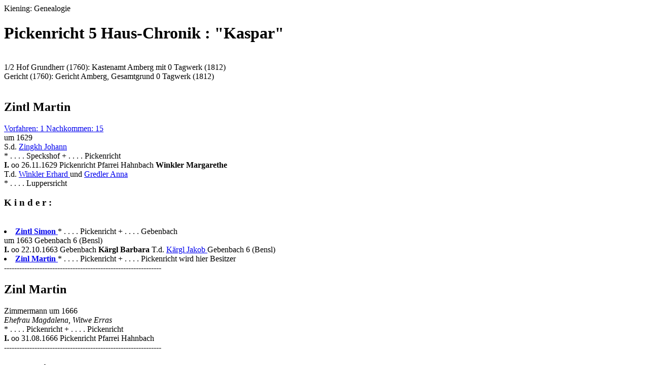

--- FILE ---
content_type: text/html
request_url: https://genealogie-kiening.de/B6/B6488.HTM
body_size: 9495
content:
<html> <head> <title> Pickenricht 5    Haus-Chronik  Kiening: Genealogie Lkr.Amberg </title> <meta name="date" content="14.01.2026"><meta name="author" content="Josef Kiening"><meta name="robots" content="nofollow"></head> <body>
Kiening: Genealogie  <h1> Pickenricht 5    Haus-Chronik  : "Kaspar" </h1>  <br>
1/2 Hof Grundherr (1760):  Kastenamt Amberg mit 0 Tagwerk (1812) <br>
Gericht (1760): Gericht Amberg, Gesamtgrund 0 Tagwerk (1812) <br>
<b></b> <br>
<a name="32229"> <h2> Zintl Martin</h2> </a> <a href="../ST32/ST32229.HTM"> Vorfahren: 1 Nachkommen: 15</a><br> um    1629 <br>
<em>   </em>  S.d. <a href="../U0/U180.HTM#34193"> Zingkh Johann  </a>     <br>
 *   . . . .   Speckshof    +  . . . .   Pickenricht   <br>
<b>I. </b> oo 26.11.1629 Pickenricht   Pfarrei Hahnbach<a name="32736"> <b> Winkler Margarethe  </b> </a>  <br>
<em>    </em>  T.d. <a href="../U0/U601.HTM#32376"> Winkler Erhard  </a>     und <a href="../U0/U601.HTM#32533"> Gredler Anna  </a>   <br>
 *   . . . .   Luppersricht   <br>
 <h3>K i n d e r :</h3> <br>
</li> <li> <a href="../B6/B6506.HTM#32230">  <b> Zintl Simon </b>  </a>   *   . . . .   Pickenricht    +  . . . .   Gebenbach    <br>
 um    1663 Gebenbach 6    (Bensl)  <br>
<b>I. </b> oo 22.10.1663 Gebenbach   <b>  K&auml;rgl Barbara  </b>   T.d. <a href="../B6/B6506.HTM#26279"> K&auml;rgl Jakob  </a>    Gebenbach 6    (Bensl)  <br>
</li> <li> <a href="../B6/B6488.HTM#14699">  <b> Zinl Martin </b>  </a>   *   . . . .   Pickenricht    +  . . . .   Pickenricht   wird hier Besitzer <br>
</li>-------------------------------------------------------------- <br>
<a name="14699"> <h2> Zinl Martin</h2> </a> Zimmermann um    1666 <br>
<em>Ehefrau Magdalena, Witwe Erras   </em>  <br>
 *   . . . .   Pickenricht    +  . . . .   Pickenricht   <br>
<b>I. </b> oo 31.08.1666 Pickenricht   Pfarrei Hahnbach <br>
</li>-------------------------------------------------------------- <br>
<a name="23802"> <h2> Erres Simon</h2> </a> <a href="../ST23/ST23802.HTM"> Vorfahren: 1 Nachkommen: 21</a><br>Zimmermann um    1681 <br>
<em>   </em>  S.d. <a href="../U0/U988.HTM#23901"> Erres Johann  </a>     <br>
 *   . . . .   Unterschwaig   <br>
<b>I. </b> oo 03.06.1681 Pickenricht   Pfarrei Hahnbach<a name="23803"> <b> Wei&szlig; Barbara  </b> </a>  <br>
<em>    </em>  T.d. <a href="../B6/B6465.HTM#14496"> Wei&szlig; Georg  </a>    Pickenricht 2    (Hana)  <br>
 *   . . . .   Pickenricht   <br>
 <h3>K i n d e r :</h3> <br>
</li> <li> <a href="../B4/B4056.HTM#13645">  <b> Erras Johann Michael  </b>  </a>   *   . . . .   Pickenricht    + um    1751 Hahnbach  Zimmermann  <br>
 um    1715 Hahnbach 56   (Zimmermann)  <br>
<b>I. </b> oo 23.02.1715 Hahnbach   <b>  Bauer Anna  </b>   T.d. <a href="../B6/B6480.HTM#23645"> Bauer Michael  </a>   Maurer S&uuml;&szlig; 37   (Bast)  und <a href="../B6/B6480.HTM#23646"> Englhardt Katharina  </a>   <br>
</li> <li> <a href="../B6/B6488.HTM#23886">  <b> Erhard (Erras) Kaspar </b>  </a>   *   . . . .   Pickenricht    +  . . . .   Pickenricht   wird hier Besitzer <br>
</li>-------------------------------------------------------------- <br>
<a name="23886"> <h2> Erhard (Erras) Kaspar</h2> </a> <a href="../ST23/ST23886.HTM"> Vorfahren: 14 Nachkommen: 9</a><br> um    1702 <br>
<em>   </em>  *   . . . .   Pickenricht    +  . . . .   Pickenricht   <br>
<b>I. </b> oo 13.07.1702 Pickenricht   Pfarrei Hahnbach<a name="23807"> <b> Zinckl Margarethe  </b> </a>  <br>
<em>    </em>  T.d. <a href="../B6/B6401.HTM#14704"> Zinckl Johann  </a>    D&uuml;rnsricht 1    (Regler)  <br>
 *   . . . .   D&uuml;rnsricht    + um    1706 Pickenricht   <br>
<b>II. </b> oo 08.06.1706 Pickenricht   Pfarrei Hahnbach<a name="23885"> <b> Strobl Kunigunde  </b> </a>  <br>
<em>    </em>  T.d. <a href="../U0/U937.HTM#23882"> Strobl Georg  </a>     und <a href="../U0/U937.HTM#32278"> Meixner Barbara  </a>   <br>
 *   . . . .   Poppenricht   <br>
 <h3>K i n d e r :</h3> <br>
</li> <li> <a href="../B6/B6488.HTM#23806">  <b> Erras Johann </b>  </a>   *   . . . .   Pickenricht    +  . . . .   Pickenricht   wird hier Besitzer <br>
</li>-------------------------------------------------------------- <br>
<a name="23806"> <h2> Erras Johann</h2> </a> <a href="../ST23/ST23806.HTM"> Vorfahren: 23 Nachkommen: 8</a><br> um    1741 <br>
<em>   </em>  *   . . . .   Pickenricht    +  . . . .   Pickenricht   <br>
<b>I. </b> oo 02.06.1741 Pickenricht   Pfarrei Hahnbach<a name="25433"> <b> Steinmetz Margarethe  </b> </a>  <br>
<em>    </em>  T.d. <a href="../B5/B5432.HTM#23728"> Steinmetz Johann  </a>    Pickenricht 3    (Wirt)  und <a href="../B5/B5432.HTM#23729"> Winkler Barbara  </a>   <br>
 *   . . . .   Pickenricht    + vor   1760 Pickenricht   <br>
<b>II. </b> oo 18.07.1760 Pickenricht   Pfarrei Hahnbach<a name="25434"> <b> Steinmetz Kunigunde  </b> </a>  <br>
<em>    </em>  T.d. <a href="../B6/B6485.HTM#25216"> Steinmetz Erhard  </a>    Pickenricht 8    (Wirl)  und <a href="../B6/B6485.HTM#25217"> Winkler Kunigunde  </a>   <br>
 *   . . . .   Pickenricht   <br>
 <h3>K i n d e r :</h3>  Mutter: <a href="../B6/B6488.HTM#25433"> Steinmetz Margarethe  </a>   <br>
</li> <li> <a href="../B6/B6488.HTM#25435">  <b> Erras Andreas </b>  </a>   *   . . . .   Pickenricht   wird hier Besitzer <br>
</li> <li> <a href="../B4/B4008.HTM#14561">  <b> Erras Margarethe </b>  </a>   *   . . . .   Pickenricht    +  . . . .   Luppersricht    <br>
 um    1767 Luppersricht 2    (Hubauer)  <br>
 <em> keine Kinder   </em>  <br>
<b>I. </b> oo 28.07.1767 Luppersricht   Pfarrei Hahnbach <b>  Wei&szlig; Simon  </b>   S.d. <a href="../B4/B4008.HTM#14559"> Wei&szlig; Paul  </a>    Luppersricht 2    (Hubauer)  und <a href="../B4/B4008.HTM#19062"> Erras Barbara  </a>   <br>
 *   . . . .   Luppersricht    + um    1777 Luppersricht   <br>
</li>-------------------------------------------------------------- <br>
<a name="25435"> <h2> Erras Andreas</h2> </a> <a href="../ST25/ST25435.HTM"> Vorfahren: 47 Nachkommen: 6</a><br> um    1767 <br>
<em>   </em>  *   . . . .   Pickenricht   <br>
<b>I. </b> oo 24.11.1767 Pickenricht   Pfarrei Hahnbach<a name="25436"> <b> Winkler Maria Margarethe   </b> </a>  <br>
<em>    </em>  T.d. <a href="../B4/B4148.HTM#14621"> Winkler Johann  </a>    Pickenricht 1    (Winkler)  und <a href="../B4/B4148.HTM#14619"> Wei&szlig; Magdalena  </a>   <br>
 *   . . . .   Pickenricht   <br>
 <h3>K i n d e r :</h3> <br>
</li> <li> <a href="../B6/B6488.HTM#25229">  <b> Erras Bartholom&auml;us </b>  </a>   *   . . . .   Pickenricht    +  . . . .   Pickenricht   wird hier Besitzer <br>
</li>-------------------------------------------------------------- <br>
<a name="25229"> <h2> Erras Bartholom&auml;us</h2> </a> <a href="../ST25/ST25229.HTM"> Vorfahren: 93 Nachkommen: 5</a><br> um    1804 <br>
<em>   </em>  *   . . . .   Pickenricht    +  . . . .   Pickenricht   <br>
<b>I. </b> oo 26.06.1804 Pickenricht   Pfarrei Hahnbach<a name="25228"> <b> Hubmann Magdalena  </b> </a>  <br>
<em>    </em>  T.d. <a href="../B4/B4140.HTM#25227"> Hubmann Georg  </a>    Schalkenthann 7    (Girgen)  und <a href="../B4/B4140.HTM#24818"> Siegert Magdalena  </a>   <br>
 *   . . . .   Schalkenthann    +  . . . .   Pickenricht   <br>
 <h3>K i n d e r :</h3> <br>
</li> <li> <a href="../B4/B4005.HTM#25230">  <b> Erras Ottilie </b>  </a>   *  21.03.1805 Pickenricht    <br>
 um    1833 Hahnbach 5    (Fischer)  <br>
<b>I. </b> oo 05.05.1833 Hahnbach   <b>  Englhart Johann Sebastian   </b> Inwohner in Hahnbach 5  S.d. <a href="../B6/B6292.HTM#23592"> Englhart Johann  </a>    S&uuml;&szlig; 10   (Wirtschneider)  und <a href="../B6/B6292.HTM#1915"> Koll Magdalena  </a>   <br>
 *  15.11.1804 S&uuml;&szlig;   <br>
</li> <li> <a href="../B5/B5426.HTM#29413">  <b> Erras Margarethe </b>  </a>   *  11.04.1806 Pickenricht    <br>
 um    1825 S&uuml;&szlig; 14   (Thomabauer)  <br>
<b>I. </b> oo 30.05.1825 S&uuml;&szlig;   Pfarrei Hahnbach <b>  Winkler Erhard  </b>   S.d. <a href="../B6/B6467.HTM#14579"> Winkler Johann Georg   </a>    Luppersricht 4    (Veit)  und <a href="../B6/B6467.HTM#25456"> Wei&szlig; Barbara  </a>   <br>
 *  13.09.1792 Luppersricht   <br>
</li> <li> <a href="../B6/B6488.HTM#29366">  <b> Erras Johann </b>  </a>   *  25.12.1814 Pickenricht    + 02.02.1867 Pickenricht   wird hier Besitzer <br>
</li>-------------------------------------------------------------- <br>
<a name="29366"> <h2> Erras Johann</h2> </a> <a href="../ST29/ST29366.HTM"> Vorfahren: 121</a><br> um    1841 <br>
<em>   </em>  *  25.12.1814 Pickenricht    + 02.02.1867 Pickenricht   <br>
<b>I. </b> oo 12.01.1841 Pickenricht   Pfarrei Hahnbach<a name="29367"> <b> Hierl Anna Maria   </b> </a>  <br>
<em>    </em>  T.d. <a href="../B6/B6296.HTM#25522"> Hierl Johann  </a>    Pickenricht 6    (Hoidenbauer)  und <a href="../B6/B6296.HTM#29363"> Steinmetz Margarethe  </a>   <br>
 *  17.11.1815 Pickenricht    + 08.08.1859 Pickenricht   <br>
<b>II. </b> oo 19.11.1861 Pickenricht   Pfarrei Hahnbach<a name="32067"> <b> K&ouml;nig Eleonora  </b> </a>  <br>
<em>    </em>  T.d. <a href="../B6/B6498.HTM#25925"> K&ouml;nig Johann Georg   </a>    Kainsricht 10   (Oelgaougl)  und <a href="../B6/B6498.HTM#25926"> Kummert Katharina  </a>   <br>
 *  24.10.1819 Kainsricht   <br>
</li>-------------------------------------------------------------- <br>
<br>(C) Josef Kiening, zum Anfang <a href="../start.htm ">www.genealogie-kiening.de</a> </body> </html>
